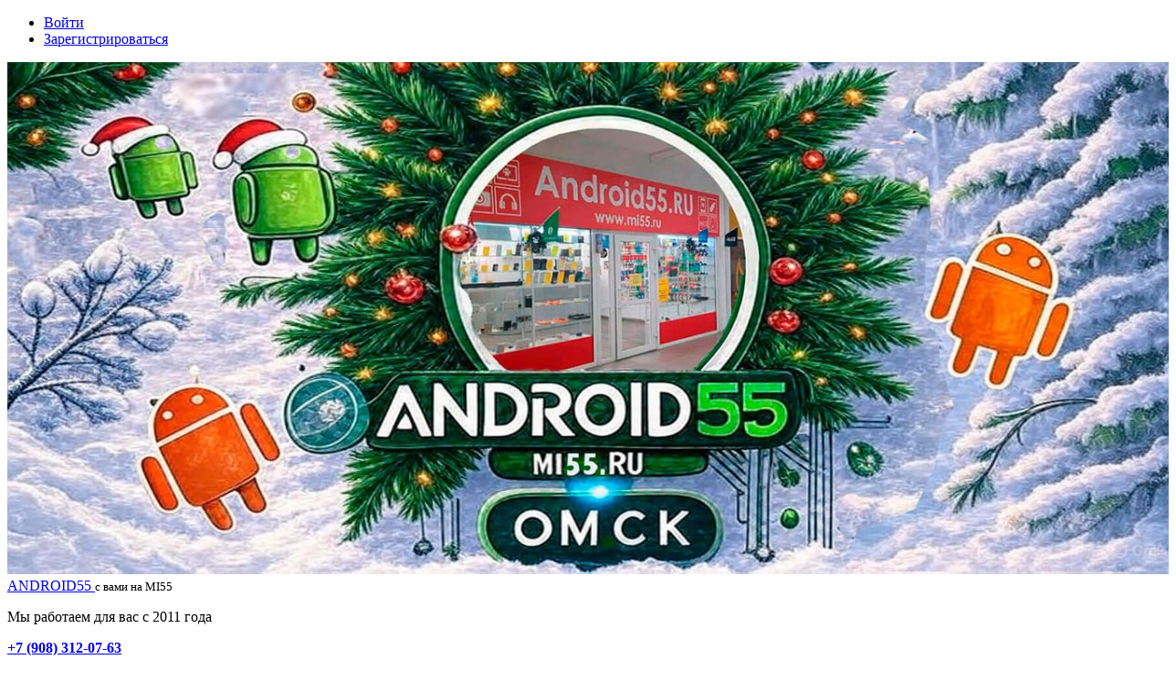

--- FILE ---
content_type: text/html; charset=utf-8
request_url: https://mi55.ru/blog/10-news/2548-%D0%B3%D0%BB%D0%B0%D0%B2%D0%B0-redmi-%D1%80%D0%B0%D1%81%D1%81%D0%BA%D0%B0%D0%B7%D0%B0%D0%BB-%D0%BE%D0%B1-%D0%BE%D1%81%D0%BE%D0%B1%D0%B5%D0%BD%D0%BD%D0%BE%D1%81%D1%82%D1%8F%D1%85-%D0%BF%D1%80%D0%B5%D0%B5%D0%BC%D0%BD%D0%B8%D0%BA%D0%B0-redmi-k30
body_size: 12974
content:

<!DOCTYPE html>
<html lang="ru-ru" dir="ltr"
    class='com_content view-article layout-blog itemid-185 j43 j40 mm-hover'>

<head>
  <meta charset="utf-8">
	<meta name="description" content="Самые интересные новости о смартфонах на сегодня. Работаем с 2011 года! Xiaomi, Oneplus, Realme, Meizu, Samsung, Apple, Meizu, ZTE, Huawei">
	<meta name="generator" content="Joomla! - Open Source Content Management">
	<title>Глава Redmi рассказал об особенностях преемника Redmi K30</title>
	<link href="https://mi55.ru/search?format=opensearch" rel="search" title="OpenSearch Android55" type="application/opensearchdescription+xml">
	<link href="/templates/t3_bs3_blank/favicon.ico" rel="shortcut icon" type="image/vnd.microsoft.icon">
<link href="/media/plg_system_webauthn/css/button.min.css?75b4cec155d43bbc17ddc0ebddadb878" rel="stylesheet" />
	<link href="/media/vendor/chosen/css/chosen.css?1.8.7" rel="stylesheet" />
	<link href="/media/vendor/awesomplete/css/awesomplete.css?1.1.5" rel="stylesheet" />
	<link href="/templates/t3_bs3_blank/local/css/themes/mobillife/bootstrap.css" rel="stylesheet" />
	<link href="https://mi55.ru/media/ext_tss/assets/css/ext_tss.css" rel="stylesheet" />
	<link href="/media/com_jce/site/css/content.min.css?badb4208be409b1335b815dde676300e" rel="stylesheet" />
	<link href="/templates/system/css/system.css" rel="stylesheet" />
	<link href="/templates/t3_bs3_blank/local/css/themes/mobillife/template.css" rel="stylesheet" />
	<link href="/templates/t3_bs3_blank/local/css/themes/mobillife/megamenu.css" rel="stylesheet" />
	<link href="/templates/t3_bs3_blank/local/css/themes/mobillife/off-canvas.css" rel="stylesheet" />
	<link href="/templates/t3_bs3_blank/fonts/font-awesome/css/font-awesome.min.css" rel="stylesheet" />
	<link href="/templates/t3_bs3_blank/css/custom.css" rel="stylesheet" />
	<link href="/templates/t3_bs3_blank/css/custom-responsive.css" rel="stylesheet" />
	<link href="/templates/t3_bs3_blank/css/animate.css" rel="stylesheet" />
	<link href="https://mi55.ru/plugins/system/vmrating/assest/vmrating.css" rel="stylesheet" />
	<link href="/modules/mod_vm_cart/assets/css/style.css" rel="stylesheet" />
	<link href="/templates/t3_bs3_blank/css/vmsite-ltr.css" rel="stylesheet" />
	<style>.vmCartModule svg {fill:#2aa8db}
.cart_top .total_products,
.cart_content .show_cart a {
	background:#2aa8db;
}
.vmCartModule {
	border-color:#2aa8db;
}
.vmCartModule a,
.vmCartModule a:hover,
.vmCartModule .product_name a,
.vmCartModule .product_name a:hover,
.cart_top .total strong,
.cart_top .total strong:hover {
	color:#2aa8db;
}</style>
<script src="/media/vendor/jquery/js/jquery.min.js?3.6.3"></script>
	<script src="/media/legacy/js/jquery-noconflict.min.js?04499b98c0305b16b373dff09fe79d1290976288"></script>
	<script type="application/json" class="joomla-script-options new">{"joomla.jtext":{"PLG_SYSTEM_WEBAUTHN_ERR_CANNOT_FIND_USERNAME":"\u041d\u0435 \u0443\u0434\u0430\u043b\u043e\u0441\u044c \u043d\u0430\u0439\u0442\u0438 \u043f\u043e\u043b\u0435 \u043b\u043e\u0433\u0438\u043d\u0430 \u0432 \u043c\u043e\u0434\u0443\u043b\u0435 \u0432\u0445\u043e\u0434\u0430 \u043d\u0430 \u0441\u0430\u0439\u0442. \u0415\u0441\u043b\u0438 \u043d\u0430 \u0441\u0430\u0439\u0442\u0435 \u043d\u0435 \u0438\u0441\u043f\u043e\u043b\u044c\u0437\u0443\u0435\u0442\u0441\u044f \u0430\u043b\u044c\u0442\u0435\u0440\u043d\u0430\u0442\u0438\u0432\u043d\u044b\u0439 \u043c\u043e\u0434\u0443\u043b\u044c \u0432\u0445\u043e\u0434\u0430, \u0430\u0443\u0442\u0435\u043d\u0442\u0438\u0444\u0438\u043a\u0430\u0446\u0438\u044f \u0441 \u043f\u043e\u043c\u043e\u0449\u044c\u044e \u0441\u0442\u0430\u043d\u0434\u0430\u0440\u0442\u0430 WebAuthn \u043d\u0435\u0432\u043e\u0437\u043c\u043e\u0436\u043d\u0430.","PLG_SYSTEM_WEBAUTHN_ERR_EMPTY_USERNAME":"\u0412\u0432\u0435\u0434\u0438\u0442\u0435 \u043b\u043e\u0433\u0438\u043d \u0431\u0435\u0437 \u043f\u0430\u0440\u043e\u043b\u044f \u043f\u0435\u0440\u0435\u0434 \u043d\u0430\u0436\u0430\u0442\u0438\u0435\u043c \u043a\u043d\u043e\u043f\u043a\u0438 \u0432\u0445\u043e\u0434\u0430 \u043d\u0430 \u0441\u0430\u0439\u0442 \u0441 \u043f\u043e\u043c\u043e\u0449\u044c\u044e \u0441\u0442\u0430\u043d\u0434\u0430\u0440\u0442\u0430 WebAuthn.","PLG_SYSTEM_WEBAUTHN_ERR_INVALID_USERNAME":"\u041b\u043e\u0433\u0438\u043d \u043d\u0435 \u0441\u043e\u043e\u0442\u0432\u0435\u0442\u0441\u0442\u0432\u0443\u0435\u0442 \u0443\u0447\u0435\u0442\u043d\u043e\u0439 \u0437\u0430\u043f\u0438\u0441\u0438, \u043a\u043e\u0442\u043e\u0440\u043e\u0439 \u0440\u0430\u0437\u0440\u0435\u0448\u0435\u043d \u0432\u0445\u043e\u0434 \u043d\u0430 \u0441\u0430\u0439\u0442 \u0441 \u043f\u043e\u043c\u043e\u0449\u044c\u044e \u0441\u0442\u0430\u043d\u0434\u0430\u0440\u0442\u0430 WebAuthn.","MOD_FINDER_SEARCH_VALUE":"\u0412\u0432\u0435\u0434\u0438\u0442\u0435 \u0442\u0435\u043a\u0441\u0442..."},"finder-search":{"url":"\/component\/finder\/?task=suggestions.suggest&amp;format=json&amp;tmpl=component&amp;Itemid=121"},"system.paths":{"root":"","rootFull":"https:\/\/mi55.ru\/","base":"","baseFull":"https:\/\/mi55.ru\/"},"csrf.token":"0f2cbd52f0e7be995b228a5d76238dcb","system.keepalive":{"interval":3540000,"uri":"\/component\/ajax\/?format=json"}}</script>
	<script src="/media/system/js/core.min.js?576eb51da909dcf692c98643faa6fc89629ead18"></script>
	<script src="/media/vendor/bootstrap/js/bootstrap-es5.min.js?5.2.3" nomodule defer></script>
	<script src="/media/system/js/keepalive-es5.min.js?95286f75736560d5dc4acd7d28fe156d95a15a9c" defer nomodule></script>
	<script src="/media/com_finder/js/finder-es5.min.js?14e4c7fdce4ca11c6d12b74bad128529a294b183" nomodule defer></script>
	<script src="/media/plg_system_webauthn/js/login.min.js?75b4cec155d43bbc17ddc0ebddadb878" defer></script>
	<script src="/media/vendor/bootstrap/js/popover.min.js?5.2.3" type="module"></script>
	<script src="/media/system/js/keepalive.min.js?20ace83a13886af1b0b5f58386fd8adf33f586a3" type="module"></script>
	<script src="/media/vendor/chosen/js/chosen.jquery.min.js?1.8.7"></script>
	<script src="/media/legacy/js/joomla-chosen.min.js?75b4cec155d43bbc17ddc0ebddadb878"></script>
	<script src="/media/vendor/awesomplete/js/awesomplete.min.js?1.1.5" defer></script>
	<script src="/media/com_finder/js/finder.min.js?c8b55661ed62db937b8d6856090adf9258c4a0fc" type="module"></script>
	<script src="https://mi55.ru/media/ext_tss/assets/js/ext_tss.js"></script>
	<script src="/plugins/system/t3/base-bs3/bootstrap/js/bootstrap.js"></script>
	<script src="/plugins/system/t3/base-bs3/js/jquery.tap.min.js"></script>
	<script src="/plugins/system/t3/base-bs3/js/off-canvas.js"></script>
	<script src="/plugins/system/t3/base-bs3/js/script.js"></script>
	<script src="/plugins/system/t3/base-bs3/js/menu.js"></script>
	<script src="/templates/t3_bs3_blank/local/js/custom.js"></script>
	<script src="https://mi55.ru/plugins/system/vmrating/assest/vmrating.js"></script>
	<script src="/plugins/authentication/wedal_phone_checker/assets/sms_checker.js?v1.0.2"></script>
	<script src="/plugins/authentication/wedal_phone_checker/assets/maska.js"></script>
	<script src="/components/com_virtuemart/assets/js/jquery-ui.min.js?vmver=1.13.2"></script>
	<script src="/components/com_virtuemart/assets/js/jquery.ui.autocomplete.html.js"></script>
	<script src="/components/com_virtuemart/assets/js/jquery.noconflict.js" async></script>
	<script src="/modules/mod_vm_cart/assets/js/update_cart.js?vmver=99727482"></script>
	<script>
		jQuery(document).ready(function (){
			jQuery('.advancedSelect').jchosen({"disable_search_threshold":10,"search_contains":true,"allow_single_deselect":true,"placeholder_text_multiple":"\u0412\u044b\u0431\u0435\u0440\u0438\u0442\u0435 \u043e\u0434\u043d\u043e \u0438\u043b\u0438 \u043d\u0435\u0441\u043a\u043e\u043b\u044c\u043a\u043e \u0437\u043d\u0430\u0447\u0435\u043d\u0438\u0439","placeholder_text_single":"\u0412\u044b\u0431\u0435\u0440\u0438\u0442\u0435 \u0437\u043d\u0430\u0447\u0435\u043d\u0438\u0435","no_results_text":"\u041d\u0438\u0447\u0435\u0433\u043e \u043d\u0435 \u043d\u0430\u0439\u0434\u0435\u043d\u043e."});
		});
	</script>
	<script>var elle_sliders_nfa = 0;</script>
	<script>//<![CDATA[ 
if (typeof Virtuemart === "undefined"){
	var Virtuemart = {};}
var vmSiteurl = 'https://mi55.ru/' ;
Virtuemart.vmSiteurl = vmSiteurl;
var vmLang = '&lang=ru';
Virtuemart.vmLang = vmLang; 
var vmLangTag = 'ru';
Virtuemart.vmLangTag = vmLangTag;
var Itemid = "";
Virtuemart.addtocart_popup = "1" ; 
var vmCartError = Virtuemart.vmCartError = "Ошибка обновления корзины";
var usefancy = true; //]]>
</script>

  
<!-- META FOR IOS & HANDHELD -->
	<meta name="viewport" content="width=device-width, initial-scale=1.0, maximum-scale=1.0, user-scalable=no"/>
	<meta name="format-detection" content="telephone=yes"/>
	<style type="text/stylesheet">
		@-webkit-viewport   { width: device-width; }
		@-moz-viewport      { width: device-width; }
		@-ms-viewport       { width: device-width; }
		@-o-viewport        { width: device-width; }
		@viewport           { width: device-width; }
	</style>
	<script type="text/javascript">
		//<![CDATA[
		if (navigator.userAgent.match(/IEMobile\/10\.0/)) {
			var msViewportStyle = document.createElement("style");
			msViewportStyle.appendChild(
				document.createTextNode("@-ms-viewport{width:auto!important}")
			);
			document.getElementsByTagName("head")[0].appendChild(msViewportStyle);
		}
		//]]>
	</script>
<meta name="HandheldFriendly" content="true"/>
<meta name="apple-mobile-web-app-capable" content="YES"/>
<meta http-equiv="X-UA-Compatible" content="IE=edge">
<!-- //META FOR IOS & HANDHELD -->




<!-- <script src="/templates/t3_bs3_blank/js/prefixfree.min.js"></script>-->
<script src="/templates/t3_bs3_blank/js/wow.min.js"></script>
<script type="text/javascript" charset="utf-8" src="/templates/t3_bs3_blank/buyme/js/buyme.js"></script>
<!-- Le HTML5 shim and media query for IE8 support -->
<!--[if lt IE 9]>
<script src="//html5shim.googlecode.com/svn/trunk/html5.js"></script>
<script type="text/javascript" src="/plugins/system/t3/base-bs3/js/respond.min.js"></script>
<![endif]-->

<!-- You can add Google Analytics here or use T3 Injection feature -->
<script>window.yaContextCb=window.yaContextCb||[]</script>
<script src="https://yandex.ru/ads/system/context.js" async></script>
<script>
document.addEventListener('DOMContentLoaded', (event) => {
    // Переменные для проверки достижения целей
    let scrollTimeAchieved = false;
    let timeSpentAchieved = false;
    let linkClickAchieved = false;

    function checkAllGoalsAchieved() {
        if (scrollTimeAchieved && timeSpentAchieved && linkClickAchieved) {
            yaCounter40689224.reachGoal('all_goals_achieved');
            console.log('Событие: Все цели достигнуты');
        }
    }

    // Отслеживание скроллинга
    let scrollStartTime = 0;
    let lastScrollTop = window.pageYOffset || document.documentElement.scrollTop;

    function trackScrollDirection(currentScrollTop) {
        lastScrollTop = currentScrollTop <= 0 ? 0 : currentScrollTop;
    }

    window.addEventListener('scroll', function() {
        let currentScrollTop = window.pageYOffset || document.documentElement.scrollTop;
        if (scrollStartTime === 0) {
            scrollStartTime = Date.now();
        }
        trackScrollDirection(currentScrollTop);

        // Проверяем каждые 5 секунд скроллинга
        setTimeout(() => {
            let scrollEndTime = Date.now();
            let scrollDuration = (scrollEndTime - scrollStartTime) / 1000;
            if (scrollDuration >= 5) {
                yaCounter40689224.reachGoal('scroll_time');
                console.log('Событие: Скроллинг более 5 секунд');
                scrollTimeAchieved = true;
                checkAllGoalsAchieved();
            }
            scrollStartTime = 0;
        }, 5000);
    });

    // Отслеживание времени на странице
    let timeOnPage = 0;
    setInterval(() => {
        timeOnPage += 1;
        if (timeOnPage === 60) {
            yaCounter40689224.reachGoal('time_spent_one_minute');
            console.log('Событие: Пользователь на сайте 1 минуту');
            timeSpentAchieved = true;
            checkAllGoalsAchieved();
        }
    }, 1000);

    // Отслеживание кликов по ссылкам
    document.querySelectorAll('a').forEach((link) => {
        link.addEventListener('click', function() {
            yaCounter40689224.reachGoal('link_click');
            console.log('Событие: Клик по ссылке');
            linkClickAchieved = true;
            checkAllGoalsAchieved();
        });
    });
});
</script>
<script>
    document.addEventListener('DOMContentLoaded', (event) => {
        const currentYear = new Date().getFullYear();
        document.getElementById('currentYear').textContent = currentYear;
    });
</script>


<script>
    (function() {
        // Инициализация переменных Антикликер 2025
        let startTime = new Date().getTime();
        let pageCount = 1;
        let isActive = false;

        // Функция для отправки данных в Метрику
        function sendActivityData() {
            let currentTime = new Date().getTime();
            let timeSpent = (currentTime - startTime) / 1000; // Время в секундах

            // Отправка данных в Метрику
            ym(40689224, 'reachGoal', 'user_activity', {
                timeSpent: timeSpent,
                pageCount: pageCount,
                isActive: isActive
            });
        }

        // Отслеживание времени на сайте и активности
        setInterval(function() {
            let currentTime = new Date().getTime();
            let timeSpent = (currentTime - startTime) / 1000;

            // Если пользователь провел больше 5 секунд и просмотрел больше 1 страницы
            if (timeSpent > 5 && pageCount > 1) {
                isActive = true;
            }
        }, 5000);

        // Отслеживание переходов по страницам
        window.addEventListener('beforeunload', function() {
            sendActivityData();
        });

        // Отслеживание кликов
        document.addEventListener('click', function() {
            isActive = true;
        });

        // Отслеживание скролла
        document.addEventListener('scroll', function() {
            isActive = true;
        });

        // Увеличение счетчика просмотренных страниц
        window.addEventListener('load', function() {
            pageCount++;
        });
    })();
</script>
</head>

<body>

<div class="t3-wrapper"> <!-- Need this wrapper for off-canvas menu. Remove if you don't use of-canvas -->
 
     
    <!-- Регистрация и ссылки аккаунта пользователя -->
<div class="header-top">
	<div class="container">
		<div class="row">
			<!-- Модуль входа и регистрации -->
			<div class="col-sm-6 col-xs-12 small">
				
			</div>
			<!-- //Модуль входа и регистрации -->
			<!-- Ссылки аккаунта пользователя -->
			<div class="col-sm-6 col-xs-12 small">
				<ul class="nav nav-pills nav-stacked menu">
<li class="item-1081"><a href="/login" class="user-login">Войти</a></li><li class="item-1083"><a href="/registration" class="">Зарегистрироваться</a></li></ul>

			</div>
			<!-- //Ссылки аккаунта пользователя -->
		</div>
	</div>
</div>	
<!-- //Регистрация и ссылки аккаунта пользователя -->
 
    
<!-- HEADER -->
<header id="t3-header" class="container t3-header">
	
	<div class="row">

		<!-- LOGO -->
		<div class="col-md-3 col-sm-6 col-xs-12 logo">
			<div class="logo-image">
				<a href="/" title="ANDROID55">
											<img class="logo-img" src="/images/logos/IMG_20251203_153101_623.jpg#joomlaImage://local-images/logos/IMG_20251203_153101_623.jpg?width=1280&height=561" alt="ANDROID55" />
															<span>ANDROID55</span>
				</a>
				<small class="site-slogan">с вами на MI55</small>
			</div>
		</div>
		<!-- //LOGO -->

			<div class="col-md-4 col-sm-6 col-xs-12 phone text-right">
									<!-- header-phone -->
					<div class="header-phone">
						
<div id="mod-custom131" class="mod-custom custom">
    <p>Мы работаем для вас с 2011 года</p>
<p><span style="font-size: 12pt;"><strong><a href="tel:+79083120763">+7 (908) 312-07-63</a></strong></span></p>
<p><a href="/contacts" target="_self">Омск, улица Лермонтова, дом 22, 1 этаж</a></p></div>

					</div>
					<!-- //header-phone -->
							</div>
			<div class="col-md-3 col-sm-8 col-xs-12 block-search">
			<!-- Модуль поиска -->	
				<div class="header-search">
						<div class="search">
		<form class="mod-finder js-finder-searchform form-search" action="/search" method="get" role="search">
			<label for="mod-finder-searchword176" class="finder">Поиск</label><input type="text" name="q" id="mod-finder-searchword176" class="js-finder-search-query form-control" value="" placeholder="Введите текст...">
											</form>
	</div>

				</div>
			<!-- //Модуль поиска -->
			</div>
			<div class="col-md-2 col-sm-4 col-xs-12 block-cart">
									<!-- cart -->
					<div class="cart ">
						
<!-- Virtuemart 2 Ajax Card -->
<div class="vmCartModule " id="vmCartModule">
	<a href="/cart" rel="nofollow" >
	
	<svg version="1.1" id="Capa_1" xmlns="http://www.w3.org/2000/svg" xmlns:xlink="http://www.w3.org/1999/xlink" x="0px" y="0px"
	 viewBox="0 0 459.529 459.529" style="enable-background:new 0 0 459.529 459.529;" width="30px" height="30px"  xml:space="preserve">
<g>
	<g>
		<path d="M17,55.231h48.733l69.417,251.033c1.983,7.367,8.783,12.467,16.433,12.467h213.35c6.8,0,12.75-3.967,15.583-10.2
			l77.633-178.5c2.267-5.383,1.7-11.333-1.417-16.15c-3.117-4.817-8.5-7.65-14.167-7.65H206.833c-9.35,0-17,7.65-17,17
			s7.65,17,17,17H416.5l-62.9,144.5H164.333L94.917,33.698c-1.983-7.367-8.783-12.467-16.433-12.467H17c-9.35,0-17,7.65-17,17
			S7.65,55.231,17,55.231z"/>
		<path d="M135.433,438.298c21.25,0,38.533-17.283,38.533-38.533s-17.283-38.533-38.533-38.533S96.9,378.514,96.9,399.764
			S114.183,438.298,135.433,438.298z"/>
		<path d="M376.267,438.298c0.85,0,1.983,0,2.833,0c10.2-0.85,19.55-5.383,26.35-13.317c6.8-7.65,9.917-17.567,9.35-28.05
			c-1.417-20.967-19.833-37.117-41.083-35.7c-21.25,1.417-37.117,20.117-35.7,41.083
			C339.433,422.431,356.15,438.298,376.267,438.298z"/>
	</g>
</g>
<g>
</g>
<g>
</g>
<g>
</g>
<g>
</g>
<g>
</g>
<g>
</g>
<g>
</g>
<g>
</g>
<g>
</g>
<g>
</g>
<g>
</g>
<g>
</g>
<g>
</g>
<g>
</g>
<g>
</g>
</svg>
	<div class="cart_top">
		<div class="total_products">
		0		</div>
		<div class="total">	
							<span class="cart_empty">Корзина</span>		</div>
	</div>
	</a>
		<div class="cart_content">

	<div id="hiddencontainer" style=" display: none; ">
		<div class="vmcontainer">
			<div class="product_row">
				<span class="quantity"></span>&nbsp;x&nbsp;<span class="product_name"></span>
				<div class="subtotal_with_tax" style="float: right;"></div>
			<div class="customProductData"></div>
			</div>
		</div>
	</div>
	<div class="vm_cart_products">
		<div class="vmcontainer">
				</div>
	</div>


	<div class="total">
			</div>

<div class="cart_info">
	Корзина пуста</div>
<div class="show_cart">
	</div>
<div style="clear:both;"></div>
	<div class="payments_signin_button" ></div>
<noscript>
MOD_VIRTUEMART_CART_AJAX_CART_PLZ_JAVASCRIPT</noscript>
</div>
</div>

<script   id="vm.CartModule.UpdateModule-js" type="text/javascript" >//<![CDATA[ 
jQuery(document).ready(function(){
    jQuery("body").on("updateVirtueMartCartModule", function(e) {
        jQuery("#vmCartModule").updateVirtueMartCartModule();
    });
}); //]]>
</script>
					</div>
					<!-- //cart -->
							</div>

	</div>
</header>
<!-- //HEADER -->

 
    
<!-- MAIN NAVIGATION -->
<nav id="t3-mainnav" class="wrap navbar navbar-default t3-mainnav">
	<div class="container">

		<!-- Brand and toggle get grouped for better mobile display -->
		<div class="navbar-header">
		
			
							
<button class="btn btn-primary off-canvas-toggle  hidden-lg hidden-md hidden-sm" type="button" data-pos="left" data-nav="#t3-off-canvas" data-effect="off-canvas-effect-1">
  <i class="fa fa-bars"></i><span class="canvas-title">Навигация</span>
</button>

<!-- OFF-CANVAS SIDEBAR -->
<div id="t3-off-canvas" class="t3-off-canvas  hidden-lg hidden-md hidden-sm">

  <div class="t3-off-canvas-header">
    <h2 class="t3-off-canvas-header-title">Навигация</h2>
	<button type="button" class="close" data-dismiss="modal" aria-hidden="true">&times;</button>
  </div>

  <div class="t3-off-canvas-body">
    <div class="t3-module module " id="Mod161"><div class="module-inner"><div class="module-ct">
<div id="mod-custom161" class="mod-custom custom">
    <!-- Yandex Native Ads C-A-1594943-2 -->
<div id="id-C-A-1594943-2"></div>
<script>window.yaContextCb.push(()=>{
  Ya.Context.AdvManager.renderWidget({
    renderTo: 'id-C-A-1594943-2',
    blockId: 'C-A-1594943-2'
  })
})</script></div>
</div></div></div><div class="t3-module module " id="Mod137"><div class="module-inner"><h3 class="module-title "><span>Главное меню</span></h3><div class="module-ct"><ul class="nav nav-pills nav-stacked menu">
<li class="item-148"><a href="/catalog" class="">Каталог</a></li><li class="item-121 default"><a href="/" class="">Акции</a></li><li class="item-228"><a href="/discounts" class="">Скидки</a></li><li class="item-186"><a href="/contacts" class="">Где и как купить?</a></li><li class="item-185 current active"><a href="/blog" class="">Новости Android</a></li><li class="item-717 parent"><a href="/support-warranty" class="">Техподдержка</a></li></ul>
</div></div></div>
  </div>

</div>
<!-- //OFF-CANVAS SIDEBAR -->

			
		</div>

		
		<div class="t3-navbar navbar-collapse collapse">
			<div  class="t3-megamenu animate slide"  data-duration="400" data-responsive="true">
<ul itemscope itemtype="http://www.schema.org/SiteNavigationElement" class="nav navbar-nav level0">
<li itemprop='name'  data-id="148" data-level="1">
<a itemprop='url' class=""  href="/catalog"   data-target="#">Каталог </a>

</li>
<li itemprop='name'  data-id="121" data-level="1">
<a itemprop='url' class=""  href="/"   data-target="#">Акции </a>

</li>
<li itemprop='name'  data-id="228" data-level="1">
<a itemprop='url' class=""  href="/discounts"   data-target="#">Скидки </a>

</li>
<li itemprop='name'  data-id="186" data-level="1">
<a itemprop='url' class=""  href="/contacts"   data-target="#">Где и как купить? </a>

</li>
<li itemprop='name' class="current active" data-id="185" data-level="1">
<a itemprop='url' class=""  href="/blog"   data-target="#">Новости Android </a>

</li>
<li itemprop='name' class="dropdown mega" data-id="717" data-level="1">
<a itemprop='url' class=" dropdown-toggle"  href="/support-warranty"   data-target="#" data-toggle="dropdown">Техподдержка <em class="caret"></em></a>

<div class="nav-child dropdown-menu mega-dropdown-menu"  ><div class="mega-dropdown-inner">
<div class="row">
<div class="col-xs-12 mega-col-nav" data-width="12"><div class="mega-inner">
<ul itemscope itemtype="http://www.schema.org/SiteNavigationElement" class="mega-nav level1">
<li itemprop='name'  data-id="457" data-level="2">
<a itemprop='url' class=""  href="/support-warranty/manuals"   data-target="#">Инструкции </a>

</li>
</ul>
</div></div>
</div>
</div></div>
</li>
</ul>
</div>

		</div>

	</div>
</nav>
<!-- //MAIN NAVIGATION -->

 
        
<div class="slider  hidden-xs">
	
</div>

 
    
     
    <div class="breadcrumbs small">
	<div class="container">
		
<div id="mod-custom162" class="mod-custom custom">
    <!-- Yandex.RTB R-A-1594943-1 -->
<div id="yandex_rtb_R-A-1594943-1"></div>
<script>window.yaContextCb.push(()=>{
  Ya.Context.AdvManager.render({
    renderTo: 'yandex_rtb_R-A-1594943-1',
    blockId: 'R-A-1594943-1'
  })
})</script></div>

	</div>
</div>


 
        

 
    
     
    
<div id="t3-mainbody" class="container t3-mainbody">
	<div class="row">

		<!-- MAIN CONTENT -->
		<div id="t3-content" class="t3-content col-xs-12 col-sm-8 col-sm-push-4 col-md-9 col-md-push-3">
		
		
									<div id="bd_results" role="region" aria-live="polite">
                <div id="cf_res_ajax_loader"></div>
                    <!-- Page header -->
<!-- // Page header -->

<div class="item-page" itemscope itemtype="https://schema.org/Article">
	
	<!-- Article -->
	<article itemscope itemtype="http://schema.org/Article">
	  <meta itemscope itemprop="mainEntityOfPage"  itemType="https://schema.org/WebPage" itemid="https://google.com/article"/>
		<meta itemprop="inLanguage" content="ru-RU" />

					
<header class="article-header clearfix">
	<h1 class="article-title" itemprop="headline">
					<a href="/blog/10-news/2548-glava-redmi-rasskazal-ob-osobennostjah-preemnika-redmi-k30" itemprop="url" title="Глава Redmi рассказал об особенностях преемника Redmi K30">
				Глава Redmi рассказал об особенностях преемника Redmi K30</a>
			</h1>

			</header>
				
				
		
  	<!-- Aside -->
				<aside class="article-aside clearfix">
			
							<dl class="article-info  muted">

		
			<dt class="article-info-term">
													Информация о материале							</dt>

			
			
										<dd class="category-name hasTooltip" title="Категория: ">
				<i class="fa fa-folder-open"></i>
									<a href="/blog/10-news" ><span itemprop="genre">Новости для всех</span></a>							</dd>			
										<dd class="published hasTooltip" title="Опубликовано: ">
				<i class="fa fa-calendar"></i>
				<time datetime="2020-02-11T09:10:07+06:00" itemprop="datePublished">
					11 февраля 2020          <meta  itemprop="datePublished" content="2020-02-11T09:10:07+06:00" />
          <meta  itemprop="dateModified" content="2020-02-11T09:10:07+06:00" />
				</time>
			</dd>
					
					
			
										<dd class="hits">
					<i class="fa fa-eye"></i>
					<meta itemprop="interactionCount" content="UserPageVisits:777" />
					Просмотров: 777			</dd>						</dl>
		</aside>
				<!-- // Aside -->

		
		<!-- Item tags -->
									<!-- // Item tags -->

				
							
					
			
			<section class="article-content clearfix" itemprop="articleBody">
				<p><img alt="9fxHz0YEAfuxpZtC7nwn3tz1xz2gENfBZ" src="/images/1news/9fxHz0YEAfuxpZtC7nwn3tz1xz2gENfBZ.jpg"/>Вице-президент <a class="autolink" href="https://mi55.ru/catalog/smartphone">Xiaomi</a> и глава бренда <a class="autolink" href="https://mi55.ru/catalog/smartphone">Redmi</a> Лю Вейбин опубликовал в социальной сети Weibo новую информацию о неанонсированном <a class="autolink" href="https://mi55.ru/catalog/smartphone">смартфоне</a> <a class="autolink" href="https://mi55.ru/catalog/smartphone">Redmi</a> K30 Pro. По его словам, приоритетным для компании направлением остаётся разработка максимально сбалансированного <a class="autolink" href="https://mi55.ru/catalog/smartphone">смартфона</a>, в котором бы был установлен производительный процессор, актуальный модем, производительная графика, новый Wi-Fi модуль, а также реализована оптимизация технологий на базе ИИ-алгоритмов.</p>
<p>В качестве демонстрации планов компании топ-менеджер привёл график, демонстрирующий сбалансированную работу различных сценариев при использовании флагманского процессора Snapdragon 865. Стоимость нового флагмана бренда ещё не объявлена, а его презентация ожидается в конце текущего месяца.</p>
<p>Источник:<a href="https://mi55.ru/support-warranty/manuals">4pda</a></p> 			</section>

			<!-- Footer -->
						<!-- // Footer -->

			
			
						
	</article>
	<!-- //Article -->

	
		</div>
                </div>
			
			
					</div>
		<!-- //MAIN CONTENT -->

		<!-- SIDEBAR LEFT -->
		<div class="t3-sidebar t3-sidebar-left col-xs-12 col-sm-4 col-sm-pull-8 col-md-3 col-md-pull-9 ">
			<div class="t3-module module " id="Mod177"><div class="module-inner"><div class="module-ct">
<div id="mod-custom177" class="mod-custom custom">
    <!-- Yandex.RTB R-A-1594943-9 -->
<div id="yandex_rtb_R-A-1594943-9">&nbsp;</div>
<script>
window.yaContextCb.push(()=>{
	Ya.Context.AdvManager.render({
		"blockId": "R-A-1594943-9",
		"renderTo": "yandex_rtb_R-A-1594943-9"
	})
})
</script></div>
</div></div></div><div class="t3-module module " id="Mod211"><div class="module-inner"><h3 class="module-title "><span>Последние материалы</span></h3><div class="module-ct"><ul class="mod-articleslatest latestnews mod-list">
    <li itemscope itemtype="https://schema.org/Article">
        <a href="/blog/10-news/4595-ezhednevnyi-tekhno-daidzhest-smartfony-i-khaip-17-10-2025" itemprop="url">
            <span itemprop="name">
                Ежедневный Техно-Дайджест: Смартфоны и Хайп (17.10.2025)            </span>
        </a>
    </li>
    <li itemscope itemtype="https://schema.org/Article">
        <a href="/blog/10-news/4594-ezhednevnyi-tekhno-daidzhest-smartfony-i-khaip-13-10-2025" itemprop="url">
            <span itemprop="name">
                Ежедневный Техно-Дайджест: Смартфоны и Хайп (13.10.2025)            </span>
        </a>
    </li>
    <li itemscope itemtype="https://schema.org/Article">
        <a href="/blog/10-news/4593-ezhednevnyi-tekhno-daidzhest-smartfony-i-khaip-09-10-2025" itemprop="url">
            <span itemprop="name">
                Ежедневный Техно-Дайджест: Смартфоны и Хайп (09.10.2025)            </span>
        </a>
    </li>
    <li itemscope itemtype="https://schema.org/Article">
        <a href="/blog/10-news/4592-ezhednevnyi-tekhno-daidzhest-smartfony-i-khaip-04-10-2025" itemprop="url">
            <span itemprop="name">
                Ежедневный Техно-Дайджест: Смартфоны и Хайп (04.10.2025)            </span>
        </a>
    </li>
    <li itemscope itemtype="https://schema.org/Article">
        <a href="/blog/10-news/4591-ezhednevnyi-tekhno-daidzhest-smartfony-i-khaip-01-10-2025" itemprop="url">
            <span itemprop="name">
                Ежедневный Техно-Дайджест: Смартфоны и Хайп (01.10.2025)            </span>
        </a>
    </li>
</ul>
</div></div></div>
		</div>
		<!-- //SIDEBAR LEFT -->

	</div>
</div> 

 
        <div class="about-shop ">
	<div class="container">
		
<div id="mod-custom182" class="mod-custom custom">
    <!-- Yandex.RTB R-A-1594943-3 -->
<div id="yandex_rtb_R-A-1594943-3">&nbsp;</div>
<script type="text/javascript">// <![CDATA[
window.yaContextCb.push(()=>{
  Ya.Context.AdvManager.render({
    renderTo: 'yandex_rtb_R-A-1594943-3',
    blockId: 'R-A-1594943-3'
  })
})
// ]]></script></div>

	</div>
</div>

 
    

      
     
    
<!-- FOOTER -->
<footer id="t3-footer" class="wrap t3-footer">

			<!-- FOOT NAVIGATION -->
		<div class="container">
				<!-- SPOTLIGHT -->
	<div class="t3-spotlight t3-footnav  row">
					<div class=" col-lg-3 col-md-3 col-sm-6 col-xs-12">
								<div class="t3-module module wow fadeInUp " id="Mod122"><div class="module-inner"><h3 class="module-title "><span>Контакты</span></h3><div class="module-ct">
<div id="mod-custom122" class="mod-custom custom">
    <p>ИП Шаерман Наталья Александровна</p>
<p>г. Омск</p>
<p>Лермонтова, 22</p>
<p><a href="tel:+79083120763">+7 (908) 312-07-63</a></p></div>
</div></div></div>
							</div>
					<div class=" col-lg-3 col-md-3 col-sm-6 col-xs-12">
								<div class="t3-module module wow fadeInUp " id="Mod123"><div class="module-inner"><h3 class="module-title "><span>Информация</span></h3><div class="module-ct">
<div id="mod-custom123" class="mod-custom custom">
    <p><a href="https://omsk.flamp.ru/firm/android55_internet_magazin_planshetov_i_smartfonov-282003258882331#reviews" target="_blank" rel="nofollow noopener">О магазине на Флампе</a></p>
<p><a href="/discounts">Наши акции и скидки</a></p>
<p><a href="/shipping-payment?view=article&amp;id=10">Способы доставки</a></p>
<p><a href="/shipping-payment?view=article&amp;id=10">Способы оплаты</a></p></div>
</div></div></div>
							</div>
					<div class=" col-lg-3 col-md-3 col-sm-6 col-xs-12">
								<div class="t3-module module wow fadeInUp " id="Mod125"><div class="module-inner"><h3 class="module-title "><span>Новости</span></h3><div class="module-ct"><ul class="mod-articleslatest latestnews mod-list">
    <li itemscope itemtype="https://schema.org/Article">
        <a href="/blog/10-news/4595-ezhednevnyi-tekhno-daidzhest-smartfony-i-khaip-17-10-2025" itemprop="url">
            <span itemprop="name">
                Ежедневный Техно-Дайджест: Смартфоны и Хайп (17.10.2025)            </span>
        </a>
    </li>
    <li itemscope itemtype="https://schema.org/Article">
        <a href="/blog/10-news/4594-ezhednevnyi-tekhno-daidzhest-smartfony-i-khaip-13-10-2025" itemprop="url">
            <span itemprop="name">
                Ежедневный Техно-Дайджест: Смартфоны и Хайп (13.10.2025)            </span>
        </a>
    </li>
    <li itemscope itemtype="https://schema.org/Article">
        <a href="/blog/10-news/4593-ezhednevnyi-tekhno-daidzhest-smartfony-i-khaip-09-10-2025" itemprop="url">
            <span itemprop="name">
                Ежедневный Техно-Дайджест: Смартфоны и Хайп (09.10.2025)            </span>
        </a>
    </li>
    <li itemscope itemtype="https://schema.org/Article">
        <a href="/blog/10-news/4592-ezhednevnyi-tekhno-daidzhest-smartfony-i-khaip-04-10-2025" itemprop="url">
            <span itemprop="name">
                Ежедневный Техно-Дайджест: Смартфоны и Хайп (04.10.2025)            </span>
        </a>
    </li>
    <li itemscope itemtype="https://schema.org/Article">
        <a href="/blog/10-news/4591-ezhednevnyi-tekhno-daidzhest-smartfony-i-khaip-01-10-2025" itemprop="url">
            <span itemprop="name">
                Ежедневный Техно-Дайджест: Смартфоны и Хайп (01.10.2025)            </span>
        </a>
    </li>
</ul>
</div></div></div>
							</div>
					<div class=" col-lg-3 col-md-3 col-sm-6 col-xs-12">
								<div class="t3-module module wow fadeInUp " id="Mod126"><div class="module-inner"><h3 class="module-title "><span>О магазине</span></h3><div class="module-ct">
<div id="mod-custom126" class="mod-custom custom">
    <p>Следите за новостями и событиями</p>
<p class="sicon"><a href="https://vk.com/android55"><i class="fa fa-vk"></i></a> <a href="https://www.facebook.com/android55.ru"><i class="fa fa-facebook"></i></a> <a href="https://plus.google.com/b/117511823402161365354/+Android55Ru/about/p/pub?gmbpt=true&amp;hl=ru"><i class="fa fa-google-plus"></i></a> <a href="https://twitter.com/AndroidOmsk"><i class="fa fa-twitter"></i></a></p>
<p>Мы принимаем</p>
<p><i class="fa fa-cc-visa"></i> <i class="fa fa-cc-mastercard"></i></p>
<p><iframe src="https://yandex.ru/sprav/widget/rating-badge/1120402399" width="150" height="50" frameborder="0"></iframe></p>
<p><a href="//omsk.flamp.ru/firm/android55_internet_magazin_planshetov_i_smartfonov-282003258882331" class="flamp-widget" data-flamp-widget-type="medium-new" data-flamp-widget-id="282003258882331">Отзывы о нас на Флампе</a></p>
<script type="text/javascript">// <![CDATA[
!function(d,s){var js,fjs=d.getElementsByTagName(s)[0];js=d.createElement(s);js.async=1;js.src="//widget.flamp.ru/loader.js";fjs.parentNode.insertBefore(js,fjs);}(document,"script");
// ]]></script>
<!-- fa-cc-paypal --></div>
</div></div></div>
							</div>
			</div>
<!-- SPOTLIGHT -->
		</div>
		<!-- //FOOT NAVIGATION -->
	
	<section class="t3-copyright">
		<div class="container">
			<div class="row">
				<div class="col-md-12 copyright ">
					
<div id="mod-custom127" class="mod-custom custom">
    <p>© 2011-<span id="currentYear"></span> Поддержка и продвижение <a href="http://jedig.ru" target="_blank" rel="noopener" title="JediG">JediG</a>. Отдых на море - <a href="https://t.me/SukkogradRentBot" target="_blank" rel="noopener" title="подбор аренды">подбор аренды</a></p></div>


<!-- Button trigger modal -->
<!-- <a  class="login-link" href="javascript:void(0)" data-toggle="modal" data-target="#top_login">Войти</a> -->

<!-- Modal -->
<div class="modal fade" id="top_login" tabindex="-1" role="dialog" aria-labelledby="myModalLabel">
	<div class="modal-dialog" role="document">
		<div class="modal-content">



				<div class="modal-header">
					<button type="button" class="close" data-dismiss="modal" aria-label="Close"><span aria-hidden="true">&times;</span></button>
				</div>

				<div class="modal-header-buttons clearfix">
					<div class="modal-title active" id="ModalLog">Войти</div>
					<div class="modal-title" id="ModalReg">Зарегистрироваться</div>
				</div>

				<div class="modal-body modal-login">
					<form id="login-form" action="/blog/10-news/2548-glava-redmi-rasskazal-ob-osobennostjah-preemnika-redmi-k30" method="post">
						
						<div class="tabs">
							<div id="login-email" data-task="SendEmail" title="Введите свою эл. почту*" class="tab active">
								<i class="fa fa-envelope-o" aria-hidden="true"></i>
								<span>По эл. почте и паролю</span>
							</div>

							<div id="login-phone" data-task="SendSms" class="tab" title="Введите свой номер телефона, чтобы войти *">
								<i class="fa fa-phone" aria-hidden="true"></i>
								<span>По телефону</span>
							</div>
						</div>

						<div class="attention" style="display: none;">
							Внимание! Авторизация на МТС и Мегафон временно недоступна.
						</div>

						<div id="form-login-username" class="form-group">
														<div class="control-group fields">
								<input id="modlgn-username" type="text" name="username" class="" tabindex="0" placeholder="Введите свою эл. почту*" autocomplete="username" autofill="on"  />
							</div>
						</div>
						
						<div id="form-login-password" class="control-group">

							<div class="controls form-group">
								<div class="control-group fields">

									<input id="modlgn-passwd" type="password" name="password" class="input-small" tabindex="0" size="18" placeholder="Введите пароль*" autocomplete="current-password" autofill="on" />

								<div id="timer">
									<div style="display: none;" id="timer-wr">
										<span id="timer-desc">Вы можете запросить повторый код через:</span>
										<span id="timer-val"></span>
									</div>
									<div style="display: none;" id="timer-request"><a href="/javascript;;">Отправить код повторно</a></div>
								</div>
							</div>
						</div>

							<input type="hidden" name="option" value="com_users" />
							<input type="hidden" name="task" value="user.login" />
							<input type="hidden" name="return" value="[base64]" />
							<input type="hidden" name="0f2cbd52f0e7be995b228a5d76238dcb" value="1">							
							<button type="submit" tabindex="0" name="Submit" class="green_button addtocart-button btn" data-title="Войти">Войти</button>
							<button type="button" class="button_df btn" onclick="jQuery('.modal').modal('hide');" data-dismiss="modal">Закрыть</button>

						</div>
					</form>
				</div>
				<div class="modal-body modalreg">
				</div>


		</div>
	</div>
</div>

<div id="mod-custom153" class="mod-custom custom">
    <!-- Yandex.Metrika counter -->
<script type="text/javascript">
    (function(m,e,t,r,i,k,a){
        m[i]=m[i]||function(){(m[i].a=m[i].a||[]).push(arguments)};
        m[i].l=1*new Date();
        for (var j = 0; j < document.scripts.length; j++) {if (document.scripts[j].src === r) { return; }}
        k=e.createElement(t),a=e.getElementsByTagName(t)[0],k.async=1,k.src=r,a.parentNode.insertBefore(k,a)
    })(window, document,'script','https://mc.yandex.ru/metrika/tag.js', 'ym');

    ym(40689224, 'init', {webvisor:true, trackHash:true, clickmap:true, ecommerce:"dataLayer", accurateTrackBounce:true, trackLinks:true});
</script>
<noscript><div><img src="https://mc.yandex.ru/watch/40689224" style="position:absolute; left:-9999px;" alt="" /></div></noscript>
<!-- /Yandex.Metrika counter --></div>

				</div>
			</div>
		</div>
	</section>

</footer>
<!-- //FOOTER -->
<!-- BACK TOP TOP BUTTON -->

<div id="back-to-top" data-spy="affix" data-offset-top="300" class="back-to-top hidden-xs hidden-sm affix-top">
	<button class="btn btn-primary" title="Back to Top"><i class="fa fa-angle-up"></i></button>
</div>

<script type="text/javascript">
	(function($) {
		// Back to top
		$('#back-to-top').on('click', function(){
		$("html, body").animate({scrollTop: 0}, 500);
			return false
		});
	})(jQuery);
</script>
<!-- BACK TO TOP BUTTON -->

 
</div>

</body>

</html>